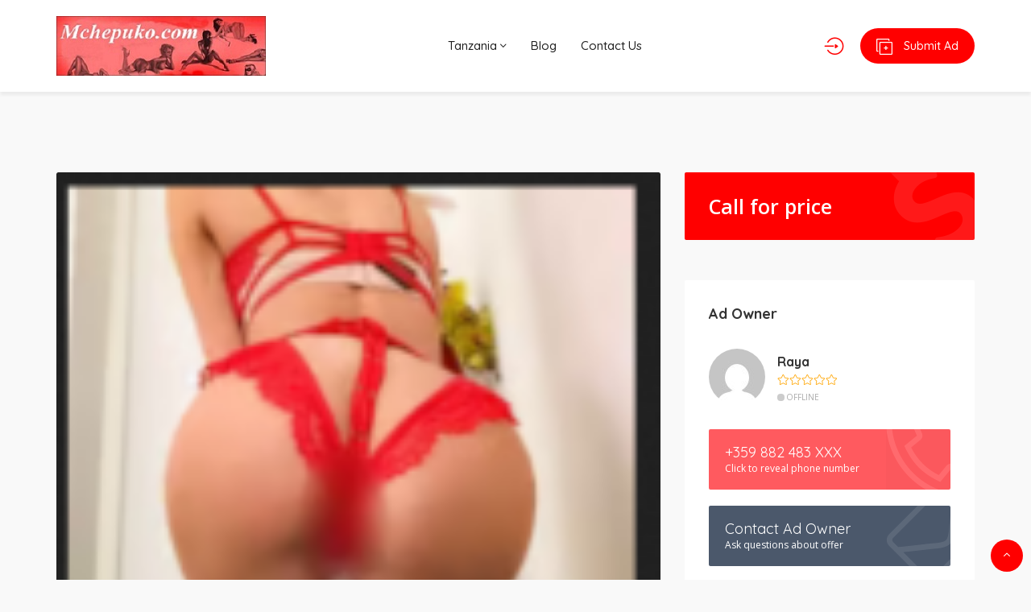

--- FILE ---
content_type: text/html; charset=UTF-8
request_url: https://www.mchepuko.com/advert/melisa/
body_size: 15378
content:
<!DOCTYPE html>
<html lang="en-US">
<head>
    <meta charset="UTF-8">
    <meta name="viewport" content="width=device-width, initial-scale=1, maximum-scale=1">
    <title>Melisa &#x2d; Mchepuko Escorts</title>

<!-- The SEO Framework by Sybre Waaijer -->
<meta name="robots" content="max-snippet:-1,max-image-preview:large,max-video-preview:-1" />
<link rel="canonical" href="https://www.mchepuko.com/advert/melisa/" />
<meta property="og:type" content="article" />
<meta property="og:locale" content="en_US" />
<meta property="og:site_name" content="Mchepuko Escorts" />
<meta property="og:title" content="Melisa" />
<meta property="og:url" content="https://www.mchepuko.com/advert/melisa/" />
<meta property="og:image" content="https://www.mchepuko.com/wp-content/uploads/2023/04/aa3.png" />
<meta property="og:image:width" content="426" />
<meta property="og:image:height" content="430" />
<meta property="article:published_time" content="2023-04-28T15:51:32+00:00" />
<meta property="article:modified_time" content="2023-04-28T15:51:32+00:00" />
<meta name="twitter:card" content="summary_large_image" />
<meta name="twitter:title" content="Melisa" />
<meta name="twitter:image" content="https://www.mchepuko.com/wp-content/uploads/2023/04/aa3.png" />
<script type="application/ld+json">{"@context":"https://schema.org","@graph":[{"@type":"WebSite","@id":"https://www.mchepuko.com/#/schema/WebSite","url":"https://www.mchepuko.com/","name":"Mchepuko Escorts","description":"Meet the classic escorts in Tanzania and other places around the world. Mchepuko extends to Europe and USA. Date and fuck girls, pornstars, milfs and more.","inLanguage":"en-US","potentialAction":{"@type":"SearchAction","target":{"@type":"EntryPoint","urlTemplate":"https://www.mchepuko.com/search/{search_term_string}/"},"query-input":"required name=search_term_string"},"publisher":{"@type":"Organization","@id":"https://www.mchepuko.com/#/schema/Organization","name":"Mchepuko Escorts","url":"https://www.mchepuko.com/","logo":{"@type":"ImageObject","url":"https://www.mchepuko.com/wp-content/uploads/2025/03/cropped-favicon.jpg","contentUrl":"https://www.mchepuko.com/wp-content/uploads/2025/03/cropped-favicon.jpg","width":512,"height":512,"contentSize":"17276"}}},{"@type":"WebPage","@id":"https://www.mchepuko.com/advert/melisa/","url":"https://www.mchepuko.com/advert/melisa/","name":"Melisa &#x2d; Mchepuko Escorts","inLanguage":"en-US","isPartOf":{"@id":"https://www.mchepuko.com/#/schema/WebSite"},"breadcrumb":{"@type":"BreadcrumbList","@id":"https://www.mchepuko.com/#/schema/BreadcrumbList","itemListElement":[{"@type":"ListItem","position":1,"item":"https://www.mchepuko.com/","name":"Mchepuko Escorts"},{"@type":"ListItem","position":2,"item":"https://www.mchepuko.com/advert/","name":"Archives: Ads"},{"@type":"ListItem","position":3,"name":"Melisa"}]},"potentialAction":{"@type":"ReadAction","target":"https://www.mchepuko.com/advert/melisa/"},"datePublished":"2023-04-28T15:51:32+00:00","dateModified":"2023-04-28T15:51:32+00:00","author":{"@type":"Person","@id":"https://www.mchepuko.com/#/schema/Person/0e0c0793755c5d56b834bad0c6728cce","name":"Raya"}}]}</script>
<!-- / The SEO Framework by Sybre Waaijer | 7.92ms meta | 1.22ms boot -->

<link rel='dns-prefetch' href='//stats.wp.com' />
<link rel='dns-prefetch' href='//fonts.googleapis.com' />
<link rel="alternate" type="application/rss+xml" title="Mchepuko Escorts &raquo; Feed" href="https://www.mchepuko.com/feed/" />
<link rel="alternate" type="application/rss+xml" title="Mchepuko Escorts &raquo; Comments Feed" href="https://www.mchepuko.com/comments/feed/" />
<link rel="alternate" type="application/rss+xml" title="Mchepuko Escorts &raquo; Melisa Comments Feed" href="https://www.mchepuko.com/advert/melisa/feed/" />
<link rel="alternate" title="oEmbed (JSON)" type="application/json+oembed" href="https://www.mchepuko.com/wp-json/oembed/1.0/embed?url=https%3A%2F%2Fwww.mchepuko.com%2Fadvert%2Fmelisa%2F" />
<link rel="alternate" title="oEmbed (XML)" type="text/xml+oembed" href="https://www.mchepuko.com/wp-json/oembed/1.0/embed?url=https%3A%2F%2Fwww.mchepuko.com%2Fadvert%2Fmelisa%2F&#038;format=xml" />
<style id='wp-img-auto-sizes-contain-inline-css' type='text/css'>
img:is([sizes=auto i],[sizes^="auto," i]){contain-intrinsic-size:3000px 1500px}
/*# sourceURL=wp-img-auto-sizes-contain-inline-css */
</style>
<style id='wp-emoji-styles-inline-css' type='text/css'>

	img.wp-smiley, img.emoji {
		display: inline !important;
		border: none !important;
		box-shadow: none !important;
		height: 1em !important;
		width: 1em !important;
		margin: 0 0.07em !important;
		vertical-align: -0.1em !important;
		background: none !important;
		padding: 0 !important;
	}
/*# sourceURL=wp-emoji-styles-inline-css */
</style>
<link rel='stylesheet' id='wp-block-library-css' href='https://www.mchepuko.com/wp-includes/css/dist/block-library/style.min.css?ver=6.9' type='text/css' media='all' />
<style id='global-styles-inline-css' type='text/css'>
:root{--wp--preset--aspect-ratio--square: 1;--wp--preset--aspect-ratio--4-3: 4/3;--wp--preset--aspect-ratio--3-4: 3/4;--wp--preset--aspect-ratio--3-2: 3/2;--wp--preset--aspect-ratio--2-3: 2/3;--wp--preset--aspect-ratio--16-9: 16/9;--wp--preset--aspect-ratio--9-16: 9/16;--wp--preset--color--black: #000000;--wp--preset--color--cyan-bluish-gray: #abb8c3;--wp--preset--color--white: #ffffff;--wp--preset--color--pale-pink: #f78da7;--wp--preset--color--vivid-red: #cf2e2e;--wp--preset--color--luminous-vivid-orange: #ff6900;--wp--preset--color--luminous-vivid-amber: #fcb900;--wp--preset--color--light-green-cyan: #7bdcb5;--wp--preset--color--vivid-green-cyan: #00d084;--wp--preset--color--pale-cyan-blue: #8ed1fc;--wp--preset--color--vivid-cyan-blue: #0693e3;--wp--preset--color--vivid-purple: #9b51e0;--wp--preset--gradient--vivid-cyan-blue-to-vivid-purple: linear-gradient(135deg,rgb(6,147,227) 0%,rgb(155,81,224) 100%);--wp--preset--gradient--light-green-cyan-to-vivid-green-cyan: linear-gradient(135deg,rgb(122,220,180) 0%,rgb(0,208,130) 100%);--wp--preset--gradient--luminous-vivid-amber-to-luminous-vivid-orange: linear-gradient(135deg,rgb(252,185,0) 0%,rgb(255,105,0) 100%);--wp--preset--gradient--luminous-vivid-orange-to-vivid-red: linear-gradient(135deg,rgb(255,105,0) 0%,rgb(207,46,46) 100%);--wp--preset--gradient--very-light-gray-to-cyan-bluish-gray: linear-gradient(135deg,rgb(238,238,238) 0%,rgb(169,184,195) 100%);--wp--preset--gradient--cool-to-warm-spectrum: linear-gradient(135deg,rgb(74,234,220) 0%,rgb(151,120,209) 20%,rgb(207,42,186) 40%,rgb(238,44,130) 60%,rgb(251,105,98) 80%,rgb(254,248,76) 100%);--wp--preset--gradient--blush-light-purple: linear-gradient(135deg,rgb(255,206,236) 0%,rgb(152,150,240) 100%);--wp--preset--gradient--blush-bordeaux: linear-gradient(135deg,rgb(254,205,165) 0%,rgb(254,45,45) 50%,rgb(107,0,62) 100%);--wp--preset--gradient--luminous-dusk: linear-gradient(135deg,rgb(255,203,112) 0%,rgb(199,81,192) 50%,rgb(65,88,208) 100%);--wp--preset--gradient--pale-ocean: linear-gradient(135deg,rgb(255,245,203) 0%,rgb(182,227,212) 50%,rgb(51,167,181) 100%);--wp--preset--gradient--electric-grass: linear-gradient(135deg,rgb(202,248,128) 0%,rgb(113,206,126) 100%);--wp--preset--gradient--midnight: linear-gradient(135deg,rgb(2,3,129) 0%,rgb(40,116,252) 100%);--wp--preset--font-size--small: 13px;--wp--preset--font-size--medium: 20px;--wp--preset--font-size--large: 36px;--wp--preset--font-size--x-large: 42px;--wp--preset--spacing--20: 0.44rem;--wp--preset--spacing--30: 0.67rem;--wp--preset--spacing--40: 1rem;--wp--preset--spacing--50: 1.5rem;--wp--preset--spacing--60: 2.25rem;--wp--preset--spacing--70: 3.38rem;--wp--preset--spacing--80: 5.06rem;--wp--preset--shadow--natural: 6px 6px 9px rgba(0, 0, 0, 0.2);--wp--preset--shadow--deep: 12px 12px 50px rgba(0, 0, 0, 0.4);--wp--preset--shadow--sharp: 6px 6px 0px rgba(0, 0, 0, 0.2);--wp--preset--shadow--outlined: 6px 6px 0px -3px rgb(255, 255, 255), 6px 6px rgb(0, 0, 0);--wp--preset--shadow--crisp: 6px 6px 0px rgb(0, 0, 0);}:where(.is-layout-flex){gap: 0.5em;}:where(.is-layout-grid){gap: 0.5em;}body .is-layout-flex{display: flex;}.is-layout-flex{flex-wrap: wrap;align-items: center;}.is-layout-flex > :is(*, div){margin: 0;}body .is-layout-grid{display: grid;}.is-layout-grid > :is(*, div){margin: 0;}:where(.wp-block-columns.is-layout-flex){gap: 2em;}:where(.wp-block-columns.is-layout-grid){gap: 2em;}:where(.wp-block-post-template.is-layout-flex){gap: 1.25em;}:where(.wp-block-post-template.is-layout-grid){gap: 1.25em;}.has-black-color{color: var(--wp--preset--color--black) !important;}.has-cyan-bluish-gray-color{color: var(--wp--preset--color--cyan-bluish-gray) !important;}.has-white-color{color: var(--wp--preset--color--white) !important;}.has-pale-pink-color{color: var(--wp--preset--color--pale-pink) !important;}.has-vivid-red-color{color: var(--wp--preset--color--vivid-red) !important;}.has-luminous-vivid-orange-color{color: var(--wp--preset--color--luminous-vivid-orange) !important;}.has-luminous-vivid-amber-color{color: var(--wp--preset--color--luminous-vivid-amber) !important;}.has-light-green-cyan-color{color: var(--wp--preset--color--light-green-cyan) !important;}.has-vivid-green-cyan-color{color: var(--wp--preset--color--vivid-green-cyan) !important;}.has-pale-cyan-blue-color{color: var(--wp--preset--color--pale-cyan-blue) !important;}.has-vivid-cyan-blue-color{color: var(--wp--preset--color--vivid-cyan-blue) !important;}.has-vivid-purple-color{color: var(--wp--preset--color--vivid-purple) !important;}.has-black-background-color{background-color: var(--wp--preset--color--black) !important;}.has-cyan-bluish-gray-background-color{background-color: var(--wp--preset--color--cyan-bluish-gray) !important;}.has-white-background-color{background-color: var(--wp--preset--color--white) !important;}.has-pale-pink-background-color{background-color: var(--wp--preset--color--pale-pink) !important;}.has-vivid-red-background-color{background-color: var(--wp--preset--color--vivid-red) !important;}.has-luminous-vivid-orange-background-color{background-color: var(--wp--preset--color--luminous-vivid-orange) !important;}.has-luminous-vivid-amber-background-color{background-color: var(--wp--preset--color--luminous-vivid-amber) !important;}.has-light-green-cyan-background-color{background-color: var(--wp--preset--color--light-green-cyan) !important;}.has-vivid-green-cyan-background-color{background-color: var(--wp--preset--color--vivid-green-cyan) !important;}.has-pale-cyan-blue-background-color{background-color: var(--wp--preset--color--pale-cyan-blue) !important;}.has-vivid-cyan-blue-background-color{background-color: var(--wp--preset--color--vivid-cyan-blue) !important;}.has-vivid-purple-background-color{background-color: var(--wp--preset--color--vivid-purple) !important;}.has-black-border-color{border-color: var(--wp--preset--color--black) !important;}.has-cyan-bluish-gray-border-color{border-color: var(--wp--preset--color--cyan-bluish-gray) !important;}.has-white-border-color{border-color: var(--wp--preset--color--white) !important;}.has-pale-pink-border-color{border-color: var(--wp--preset--color--pale-pink) !important;}.has-vivid-red-border-color{border-color: var(--wp--preset--color--vivid-red) !important;}.has-luminous-vivid-orange-border-color{border-color: var(--wp--preset--color--luminous-vivid-orange) !important;}.has-luminous-vivid-amber-border-color{border-color: var(--wp--preset--color--luminous-vivid-amber) !important;}.has-light-green-cyan-border-color{border-color: var(--wp--preset--color--light-green-cyan) !important;}.has-vivid-green-cyan-border-color{border-color: var(--wp--preset--color--vivid-green-cyan) !important;}.has-pale-cyan-blue-border-color{border-color: var(--wp--preset--color--pale-cyan-blue) !important;}.has-vivid-cyan-blue-border-color{border-color: var(--wp--preset--color--vivid-cyan-blue) !important;}.has-vivid-purple-border-color{border-color: var(--wp--preset--color--vivid-purple) !important;}.has-vivid-cyan-blue-to-vivid-purple-gradient-background{background: var(--wp--preset--gradient--vivid-cyan-blue-to-vivid-purple) !important;}.has-light-green-cyan-to-vivid-green-cyan-gradient-background{background: var(--wp--preset--gradient--light-green-cyan-to-vivid-green-cyan) !important;}.has-luminous-vivid-amber-to-luminous-vivid-orange-gradient-background{background: var(--wp--preset--gradient--luminous-vivid-amber-to-luminous-vivid-orange) !important;}.has-luminous-vivid-orange-to-vivid-red-gradient-background{background: var(--wp--preset--gradient--luminous-vivid-orange-to-vivid-red) !important;}.has-very-light-gray-to-cyan-bluish-gray-gradient-background{background: var(--wp--preset--gradient--very-light-gray-to-cyan-bluish-gray) !important;}.has-cool-to-warm-spectrum-gradient-background{background: var(--wp--preset--gradient--cool-to-warm-spectrum) !important;}.has-blush-light-purple-gradient-background{background: var(--wp--preset--gradient--blush-light-purple) !important;}.has-blush-bordeaux-gradient-background{background: var(--wp--preset--gradient--blush-bordeaux) !important;}.has-luminous-dusk-gradient-background{background: var(--wp--preset--gradient--luminous-dusk) !important;}.has-pale-ocean-gradient-background{background: var(--wp--preset--gradient--pale-ocean) !important;}.has-electric-grass-gradient-background{background: var(--wp--preset--gradient--electric-grass) !important;}.has-midnight-gradient-background{background: var(--wp--preset--gradient--midnight) !important;}.has-small-font-size{font-size: var(--wp--preset--font-size--small) !important;}.has-medium-font-size{font-size: var(--wp--preset--font-size--medium) !important;}.has-large-font-size{font-size: var(--wp--preset--font-size--large) !important;}.has-x-large-font-size{font-size: var(--wp--preset--font-size--x-large) !important;}
/*# sourceURL=global-styles-inline-css */
</style>

<style id='classic-theme-styles-inline-css' type='text/css'>
/*! This file is auto-generated */
.wp-block-button__link{color:#fff;background-color:#32373c;border-radius:9999px;box-shadow:none;text-decoration:none;padding:calc(.667em + 2px) calc(1.333em + 2px);font-size:1.125em}.wp-block-file__button{background:#32373c;color:#fff;text-decoration:none}
/*# sourceURL=/wp-includes/css/classic-themes.min.css */
</style>
<link rel='stylesheet' id='trp-floater-language-switcher-style-css' href='https://www.mchepuko.com/wp-content/plugins/translatepress-multilingual/assets/css/trp-floater-language-switcher.css?ver=2.9.5' type='text/css' media='all' />
<link rel='stylesheet' id='trp-language-switcher-style-css' href='https://www.mchepuko.com/wp-content/plugins/translatepress-multilingual/assets/css/trp-language-switcher.css?ver=2.9.5' type='text/css' media='all' />
<link rel='stylesheet' id='bootstrap-css' href='https://www.mchepuko.com/wp-content/themes/adifier3.8.8/adifier3.88og/css/bootstrap.min.css?ver=6.9' type='text/css' media='all' />
<link rel='stylesheet' id='adifier-icons-css' href='https://www.mchepuko.com/wp-content/themes/adifier3.8.8/adifier3.88og/css/adifier-icons.css?ver=6.9' type='text/css' media='all' />
<link rel='stylesheet' id='adifier-fontawesome-css' href='https://www.mchepuko.com/wp-content/plugins/elementor/assets/lib/font-awesome/css/font-awesome.min.css?ver=6.9' type='text/css' media='all' />
<link rel='stylesheet' id='adifier-fonts-css' href='//fonts.googleapis.com/css?family=Open+Sans%3A400%2C600%2C700%7CQuicksand%3A700%2C400%2C500%7CRoboto%3A500%26subset%3Dall&#038;ver=1.0.0' type='text/css' media='all' />
<link rel='stylesheet' id='owl-carousel-css' href='https://www.mchepuko.com/wp-content/themes/adifier3.8.8/adifier3.88og/css/owl.carousel.min.css?ver=6.9' type='text/css' media='all' />
<link rel='stylesheet' id='magnific-popup-css' href='https://www.mchepuko.com/wp-content/themes/adifier3.8.8/adifier3.88og/css/magnific-popup.css?ver=6.9' type='text/css' media='all' />
<link rel='stylesheet' id='adifier-style-css' href='https://www.mchepuko.com/wp-content/themes/adifier3.8.8/adifier3.88og/style.css?ver=6.9' type='text/css' media='all' />
<style id='adifier-style-inline-css' type='text/css'>
body,.mapboxgl-popup-content .price{font-family: 'Open Sans', Arial, Helvetica, sans-serif;font-size: 14px;line-height: 24px;font-weight: 400;color: #484848;}.mapboxgl-popup-content .price{font-weight: 600;}input[type="submit"],a, a:active, a:focus{color: #dd3333}/* FONT 500 */.navigation li a,.special-nav a,.single-advert-title .breadcrumbs{font-family: 'Quicksand', sans-serif;}/* FONT 400 */.author-address em,.contact-seller em,.reveal-phone em,.header-search select,.header-search input{font-family: 'Quicksand', sans-serif;}.pagination > span,.pagination a,body .kc_tabs_nav > li > a{font-family: 'Quicksand', sans-serif;font-weight: 700;color: #333;}.header-alike,.af-title p,.element-qs input,body .elementor-widget-tabs .elementor-tab-title,body .elementor-widget-tabs .elementor-tab-title a,body .elementor-widget-accordion .elementor-accordion .elementor-accordion-title{font-family: 'Quicksand', sans-serif;}h1, h2, h3, h4, h5, h6{font-family: 'Quicksand', sans-serif;line-height: 1.3;}h1, h2, h3, h4, h5, h6,h1 a, h2 a, h3 a, h4 a, h5 a, h6 a,h1 a:focus, h2 a:focus, h3 a:focus, h4 a:focus, h5 a:focus, h6 a:focus{color: #333;}h1{font-size: 40px;}h2{font-size: 35px;}h3{font-size: 30px;}h4{font-size: 25px;}h5{font-size: 18px;}h6{font-size: 16px;}a:hover,.article-title a:hover,h1 a:focus:hover, h2 a:focus:hover, h3 a:focus:hover, h4 a:focus:hover, h5 a:focus:hover, h6 a:focus:hover,.styled-radio.active label:before,.styled-radio input:checked + label:before,.styled-checkbox.active label:before,.styled-checkbox input:checked + label:before,.owl-video-play-icon:hover:before,.adverts-slider .owl-nav > div,.account-btn,.account-btn:focus,.account-btn:active,.navigation a:hover,.navigation li.current-menu-ancestor > a,.navigation li.current_page_ancestor > a,.navigation li.current_page_ancestor > a:visited,.navigation li.current_page_item > a,.navigation li.current_page_item > a:visited,.navigation li.current-menu-item > a,.navigation li.current-menu-item > a:visited,.bid-login,.bid-login:active,.bid-login:focus,.bid-login:hover,.error404 .white-block-content i,.or-divider h6,.cf-loader,.layout-view a.active,.no-advert-found i,.advert-hightlight .white-block-content h5 a,.single-advert-actions li a:hover,.widget_adifier_advert_locations i,body .kc_accordion_header.ui-state-active > a,.author-no-listing i,.adverts-filter ul li.active a,.image-input-wrap a:hover i,.mess-loading,.con-loading,.open-reponse-form,.promotion-description-toggle,.promotion-description-toggle:focus,#purchase .loader,.purchase-loader i,.video-input-wrap a:hover,.another-video:hover,.user-rating,.rate-user,.reset-search:focus:hover,.element-categories-tree li a:hover,.element-categories-tree .view-more a:hover,.advert-item .aficon-heart,.random-author-ads .aficon-heart,.advert-card .compare-add.active,.compare-add.active,.compare-add.active:hover,.compare-add.active:active,.toggle-conversations,.toggle-conversations:hover,.toggle-conversations:active,.element-categories-table > a:hover h6,.advert-hightlight .white-block-content .price, .advert-hightlight .white-block-content h5 a,.user-details-list a, .user-details-list a:active, .user-details-list a:focus,.element-categories-v-list a:hover h5,body .elementor-widget-accordion .elementor-active .elementor-accordion-icon, body .elementor-widget-accordion .elementor-active .elementor-accordion-title,body .elementor-accordion .elementor-tab-title.elementor-active a{color: #ff0000;}@media (max-width: 1024px){.small-sidebar-open, .special-nav a, .special-nav a:focus, .special-nav a:active{color: #ff0000;}}blockquote,.owl-carousel .owl-video-play-icon:hover,.owl-video-play-icon:hover:before,.filter-slider.ui-slider .ui-state-default, .filter-slider.ui-slider .ui-widget-content .ui-state-default,.filter-slider.ui-slider .ui-state-focus, .filter-slider.ui-slider .ui-state-hover, .filter-slider.ui-slider .ui-widget-content .ui-state-focus,.filter-slider.ui-slider .ui-widget-content .ui-state-hover,.promotion:not(.disabled):not(.inactive) .promo-price-item:hover,.layout-view a:hover,.adverts-filter ul li.active a,input:focus, textarea:focus, select:focus,.select2-container--open.select2-container--default .select2-selection--single{border-color: #ff0000;}.rtl .conversation-wrap.current,.rtl .conversation-wrap:hover{border-right-color: #ff0000;}.author-sidebar li.active{border-left-color: #ff0000;}.scroll-element .scroll-element_track,.scroll-element .scroll-bar,.scroll-element:hover .scroll-bar.scroll-element.scroll-draggable .scroll-bar,.pagination > span:not(.dots),.pagination a.current,.af-interactive-slider a{background-color: #ff0000;}.af-button,input[type="submit"],.af-button:focus,.af-button:active,.filter-slider.ui-slider .ui-slider-range,.comment-avatar .icon-user,.author-address,.single-price,.kc-search .af-button,.kc-search .af-button:hover,.kc-search .af-button:focus,.kc-search .af-button:active,body .kc_tabs_nav > .ui-tabs-active > a,body .kc_tabs_nav > .ui-tabs-active > a:hover,body .kc_tabs_nav > .ui-tabs-active > a,body .kc_tabs_nav > li > a:hover,.message-actions a:not(.disabled):hover,.profile-advert .action a:nth-child(1):hover i,.profile-advert .action a:nth-child(4) i,body .elementor-widget-tabs .elementor-tab-title:hover,body .elementor-widget-tabs .elementor-tab-title.elementor-active{background: #ff0000;}@media (min-width: 1025px){.submit-btn,.submit-btn:focus,.submit-btn:active{background: #ff0000;color: #ffffff;}.submit-btn:hover{background: #e02900;color: #fff;}}@media (max-width: 1024px){.submit-btn,.submit-btn:focus,.submit-btn:active{color: #ff0000;}}.af-button,input[type="submit"],.af-button:focus,.af-button:active,.pagination > span:not(.dots),.pagination a.current,.comment-avatar .icon-user,.single-price,.single-price .price,.single-price .price span:not(.price-symbol):not(.text-price),.kc-search .af-button,.kc-search .af-button:hover,.kc-search .af-button:focus,.kc-search .af-button:active,body .kc_tabs_nav > .ui-tabs-active > a,body .kc_tabs_nav > .ui-tabs-active > a:hover,body .kc_tabs_nav > .ui-tabs-active > a,body .kc_tabs_nav > li > a:hover,.message-actions a:not(.disabled):hover,.af-interactive-slider a:hover,.status.live,body .elementor-widget-tabs .elementor-tab-title:hover,body .elementor-widget-tabs .elementor-tab-title.elementor-active{color: #ffffff;}.af-button:hover,.af-button.af-secondary:hover,input[type="submit"]:hover,.pagination a:hover,.author-address i,.kc-search .af-button:hover,.bidding-history:hover,.af-interactive-slider a:hover{background: #e02900;}.element-categories-list svg,.element-categories-v-list a:hover svg,.element-categories-transparent-wrap svg,.element-categories-table svg,.widget_adifier_advert_categories a:hover svg,.header-cats a:hover svg{fill: #e02900;}.af-button:hover,.af-button.af-secondary:hover,input[type="submit"]:hover,.pagination a:hover,.author-address i,.kc-search .af-button:hover,.bidding-history:hover,.af-interactive-slider a:hover{color: #fff;}.modal-header a:hover,.profile-advert-cats a:hover{color: #e02900;}.header-search > a,.header-search > a:hover,.header-search > a:focus,.af-button.af-cta{background: #ff5a5f;color: #fff;}.header-search > a:hover,.af-button.af-cta:hover{background: #d54b4f;color: #fff;}.page-title{background-color: #2a2f36;background-image: url();}.page-title,.page-title h1,.page-title a,.breadcrumbs{color: #fff;}.bottom-advert-meta .price{color: #d54b4f;}.bottom-sidebar-wrap{background: #374252;}.bottom-sidebar-wrap,.bottom-sidebar-wrap a,.bottom-sidebar-wrap a:hover,.bottom-sidebar-wrap a:focus{color: #959ba7;}.bottom-sidebar-wrap .widget .white-block-title h5,.bottom-sidebar-wrap a:hover{color: #fff;}.price-table-price{background: #374252;color: #fff;}.price-table-title h5{background: #2e3744;color: #fff;}.price-table-element .af-button:focus,.price-table-element .af-button:active,.price-table-element .af-button{background: #374252;color: #fff;}.price-table-element .af-button:hover{background: #2e3744;color: #fff;}.active-price-table .price-table-price{background: #00a591;color: #fff;}.active-price-table .price-table-title h5{background: #008c77;color: #fff;}.active-price-table.price-table-element .af-button:focus,.active-price-table.price-table-element .af-button:active,.active-price-table.price-table-element .af-button{background: #00a591;color: #fff;}.active-price-table.price-table-element .af-button:hover{background: #008c77;color: #fff;}.copyrights{background: #2d323e;}.copyrights div,.copyrights a,.copyrights a:hover,.copyrights a:focus{color: #aaa;}.copyrights a:hover{color: #fff;}.subscription-footer{background: #fff}.subscription-footer,.subscription-footer h4{color: #2d323e}.subscription-footer .submit-ajax-form,.subscription-footer .submit-ajax-form:hover,.subscription-footer .submit-ajax-form:active,.subscription-footer .submit-ajax-form:visited{background: #2d323e;color: #fff;}.subscription-footer input{border-color: #2d323e;}/* CTAs */.reveal-phone,.reveal-phone:focus,.reveal-phone:hover{color: #fff;background: #ff5a5f;}.reveal-phone i{background: #d54b4f;}.contact-seller,.contact-seller:focus,.contact-seller:hover,.bidding-history,.bidding-history:focus,.phone-code-send-again,.phone-code-send-again:focus{color: #fff;background: #4b586b;}@media (min-width: 415px){.header-3 .account-btn,.header-3 .account-btn:focus,.header-3 .account-btn:active,.header-3 .submit-btn,.header-3 .submit-btn:focus,.header-3 .submit-btn:active,.header-3 .small-sidebar-open,.header-3 .small-sidebar-open:focus,.header-3 .small-sidebar-open:active{color: #fff;}}.header-2.sticky-header.header-3:not(.sticky-nav){background: rgba(55,66,82,0.4);}.header-2.sticky-header{background: #374252;}@media (min-width: 1025px){.header-2 .navigation > li > a{color: #fff;}.header-2 .navigation > li.current-menu-ancestor > a,.header-2 .navigation > li.current_page_ancestor > a,.header-2 .navigation > li.current_page_ancestor > a:visited,.header-2 .navigation > li.current_page_item > a,.header-2 .navigation > li.current_page_item > a:visited,.header-2 .navigation > li.current-menu-item > a,.header-2 .navigation > li.current-menu-item > a:visited,.header-2 .navigation > li > a:hover{color: #fff;}.header-2.sticky-header .account-btn,.header-2.sticky-header .account-btn:focus,.header-2.sticky-header .account-btn:active{color: #fff;}.header-2.sticky-header:not(.header-3) .submit-btn,.header-2.sticky-header:not(.header-3) .submit-btn:focus,.header-2.sticky-header:not(.header-3) .submit-btn:active{color: #fff;border: 2px solid #fff;}.header-2.sticky-header:not(.header-3) .submit-btn:hover{color: #fff;}}.header-5 .navigation-wrap,body > header.header-5 .special-nav,.header-5{background: #374252;}.header-5 .navigation > li > a{color: #fff;}@media (max-width: 1024px){.header-5 .navigation > li  a{color: #fff;}}.header-5 .navigation > li.current-menu-ancestor > a,.header-5 .navigation > li.current_page_ancestor > a,.header-5 .navigation > li.current_page_ancestor > a:visited,.header-5 .navigation > li.current_page_item > a,.header-5 .navigation > li.current_page_item > a:visited,.header-5 .navigation > li.current-menu-item > a,.header-5 .navigation > li.current-menu-item > a:visited,.header-5 .navigation > li > a:hover{color: #fff;}.header-5.sticky-header .special-nav .show-on-414 a,.header-5.sticky-header .special-nav .show-on-414 a:focus,.header-5.sticky-header .special-nav .show-on-414 a:active,.header-5.sticky-header .account-btn,.header-5.sticky-header .account-btn:focus,.header-5.sticky-header .account-btn:active,.header-5.sticky-header .small-sidebar-open,.header-5.sticky-header .small-sidebar-open:focus,.header-5.sticky-header .small-sidebar-open:hover,.header-5.sticky-header .submit-btn,.header-5.sticky-header .submit-btn:focus,.header-5.sticky-header .submit-btn:active{color: #fff;background: transparent;}@media (min-width: 1025px){.header-5.sticky-header:not(.header-3) .submit-btn,.header-5.sticky-header:not(.header-3) .submit-btn:focus,.header-5.sticky-header:not(.header-3) .submit-btn:active{color: #fff;border: 2px solid #fff;}}
/*# sourceURL=adifier-style-inline-css */
</style>
<link rel='stylesheet' id='kc-general-css' href='https://www.mchepuko.com/wp-content/plugins/kingcomposer/assets/frontend/css/kingcomposer.min.css?ver=2.9.6' type='text/css' media='all' />
<link rel='stylesheet' id='kc-animate-css' href='https://www.mchepuko.com/wp-content/plugins/kingcomposer/assets/css/animate.css?ver=2.9.6' type='text/css' media='all' />
<link rel='stylesheet' id='kc-icon-1-css' href='https://www.mchepuko.com/wp-content/plugins/kingcomposer/assets/css/icons.css?ver=2.9.6' type='text/css' media='all' />
<script type="text/javascript" src="https://www.mchepuko.com/wp-includes/js/jquery/jquery.min.js?ver=3.7.1" id="jquery-core-js"></script>
<script type="text/javascript" src="https://www.mchepuko.com/wp-includes/js/jquery/jquery-migrate.min.js?ver=3.4.1" id="jquery-migrate-js"></script>
<link rel="https://api.w.org/" href="https://www.mchepuko.com/wp-json/" /><link rel="alternate" title="JSON" type="application/json" href="https://www.mchepuko.com/wp-json/wp/v2/advert/19756" /><link rel="EditURI" type="application/rsd+xml" title="RSD" href="https://www.mchepuko.com/xmlrpc.php?rsd" />
<meta name="generator" content="Redux 4.5.6" /><script type="text/javascript">var kc_script_data={ajax_url:"https://www.mchepuko.com/wp-admin/admin-ajax.php"}</script><link rel="alternate" hreflang="en-US" href="https://www.mchepuko.com/advert/melisa/"/>
<link rel="alternate" hreflang="en" href="https://www.mchepuko.com/advert/melisa/"/>
	<style>img#wpstats{display:none}</style>
		<meta name="generator" content="Elementor 3.27.6; features: e_font_icon_svg, additional_custom_breakpoints, e_element_cache; settings: css_print_method-external, google_font-enabled, font_display-swap">
			<style>
				.e-con.e-parent:nth-of-type(n+4):not(.e-lazyloaded):not(.e-no-lazyload),
				.e-con.e-parent:nth-of-type(n+4):not(.e-lazyloaded):not(.e-no-lazyload) * {
					background-image: none !important;
				}
				@media screen and (max-height: 1024px) {
					.e-con.e-parent:nth-of-type(n+3):not(.e-lazyloaded):not(.e-no-lazyload),
					.e-con.e-parent:nth-of-type(n+3):not(.e-lazyloaded):not(.e-no-lazyload) * {
						background-image: none !important;
					}
				}
				@media screen and (max-height: 640px) {
					.e-con.e-parent:nth-of-type(n+2):not(.e-lazyloaded):not(.e-no-lazyload),
					.e-con.e-parent:nth-of-type(n+2):not(.e-lazyloaded):not(.e-no-lazyload) * {
						background-image: none !important;
					}
				}
			</style>
			<link rel="icon" href="https://www.mchepuko.com/wp-content/uploads/2025/03/cropped-favicon-70x70.jpg" sizes="32x32" />
<link rel="icon" href="https://www.mchepuko.com/wp-content/uploads/2025/03/cropped-favicon-300x300.jpg" sizes="192x192" />
<link rel="apple-touch-icon" href="https://www.mchepuko.com/wp-content/uploads/2025/03/cropped-favicon-300x300.jpg" />
<meta name="msapplication-TileImage" content="https://www.mchepuko.com/wp-content/uploads/2025/03/cropped-favicon-300x300.jpg" />
		<style type="text/css" id="wp-custom-css">
			#trp-floater-ls{display:none} 
		</style>
		</head>
<body class="wp-singular advert-template-default single single-advert postid-19756 wp-theme-adifier388adifier388og kc-css-system translatepress-en_US elementor-default elementor-kit-21615">
    
    <!--begin adstera social bar-->
<script type='text/javascript' src='//pl25249065.effectiveratecpm.com/1c/82/8a/1c828a33dcff8715336e1eb99a482ce8.js'></script>
<!--end adsterra social bar-->
<!--begin adsterra-->
<script type='text/javascript' src='//pl25189716.effectiveratecpm.com/cd/64/9e/cd649e6d0554b1b51c64147f32b54f31.js'></script>
<!--end adsterra-->


	
	<header class="header-1 sticky-header">
	<div class="container">
		<div class="flex-wrap">
			<div class="show-on-414">
				<a href="javascript:void(0);" class="small-sidebar-open navigation-trigger" data-target=".navigation-wrap">
	<i class="aficon-align-justify"></i>
	<span class="small-icon">Menu</span>
</a>			</div>
					<a href="https://www.mchepuko.com/" class="logo">
							<img src="https://www.mchepuko.com/wp-content/uploads/2025/03/mchepuko-dp.jpg" alt="logo" width="260" height="74"/>
							</a>
		<div class="dark-logo-wrap">
</div>			<div class="show-on-414">
				<a href="#" data-toggle="modal" data-target="#login" class="submit-btn-wrap submit-btn submit-redirect">
	<i class="aficon-add-ad"></i>
			<span>Submit Ad</span>			
			<span class="small-icon">Submit Ad</span>
</a>			</div>

			<div class="navigation-wrap">
	<ul class="navigation list-inline list-unstyled">
		<li id="menu-item-21624" class="menu-item menu-item-type-custom menu-item-object-custom menu-item-has-children menu-item-21624 dropdown "><a title="Tanzania" href="https://www.mchepuko.com/escorts-in/tanzania/" data-toggle="dropdown" class="dropdown-toggle" data-hover="dropdown" aria-haspopup="true">Tanzania <i class="aficon-angle-down"></i></a>
<ul role="menu" class=" dropdown-menu">
	<li id="menu-item-21625" class="menu-item menu-item-type-custom menu-item-object-custom menu-item-21625"><a title="Dar es salaam" href="https://www.mchepuko.com/escorts-in/dar-es-salaam/">Dar es salaam</a></li>
	<li id="menu-item-21629" class="menu-item menu-item-type-custom menu-item-object-custom menu-item-21629"><a title="Arusha" href="https://www.mchepuko.com/escorts-in/Arusha/">Arusha</a></li>
	<li id="menu-item-21626" class="menu-item menu-item-type-custom menu-item-object-custom menu-item-21626"><a title="Morogoro" href="https://www.mchepuko.com/escorts-in/morogoro/">Morogoro</a></li>
	<li id="menu-item-21633" class="menu-item menu-item-type-custom menu-item-object-custom menu-item-21633"><a title="Dodoma" href="https://www.mchepuko.com/escorts-in/dodoma/">Dodoma</a></li>
	<li id="menu-item-21627" class="menu-item menu-item-type-custom menu-item-object-custom menu-item-21627"><a title="Zanzibar" href="https://www.mchepuko.com/escorts-in/zanzibar/">Zanzibar</a></li>
	<li id="menu-item-21628" class="menu-item menu-item-type-custom menu-item-object-custom menu-item-21628"><a title="Tanga" href="https://www.mchepuko.com/escorts-in/tanga/">Tanga</a></li>
	<li id="menu-item-21630" class="menu-item menu-item-type-custom menu-item-object-custom menu-item-21630"><a title="Mwanza" href="https://www.mchepuko.com/escorts-in/mwanza/">Mwanza</a></li>
	<li id="menu-item-21631" class="menu-item menu-item-type-custom menu-item-object-custom menu-item-21631"><a title="Mbeya" href="https://www.mchepuko.com/escorts-in/mbeya/">Mbeya</a></li>
	<li id="menu-item-21632" class="menu-item menu-item-type-custom menu-item-object-custom menu-item-21632"><a title="Bukoba" href="https://www.mchepuko.com/escorts-in/bukoba/">Bukoba</a></li>
</ul>
</li>
<li id="menu-item-21635" class="menu-item menu-item-type-post_type menu-item-object-page current_page_parent menu-item-21635"><a title="Blog" href="https://www.mchepuko.com/blog/">Blog</a></li>
<li id="menu-item-21634" class="menu-item menu-item-type-custom menu-item-object-custom menu-item-21634"><a title="Contact Us" href="https://www.mchepuko.com/contact-us">Contact Us</a></li>
	</ul>
</div>			<div class="special-nav flex-wrap">
	<a href="javascript:void(0);" class="account-btn small-sidebar-open search-trigger show-on-414" data-target=".search-sidebar">
		<i class="aficon-search"></i>
		<span class="small-icon">Search</span>
	</a>	
			<a href="#" data-toggle="modal" data-target="#login" class="account-btn header-user-icon" title="Login / Register">
			<i class="aficon-login"></i>
			<span class="small-icon">Account</span>
		</a>
							<a href="javascript:void(0)" class="account-btn scroll-to show-on-414" data-target=".contact-scroll-details" title="Call / Message">
				<i class="aficon-ad-contact"></i>
				<span class="small-icon">Call</span>
			</a>
				<a title="Favorite" href="" class="af-favs show-on-414" data-toggle="modal" data-target="#login" >
		<i class="aficon-heart-o"></i>
		<span>Favorite</span>
		<span class="small-icon">Favorite</span>
	</a>
						
				<a href="#" data-toggle="modal" data-target="#login" class="submit-btn-wrap submit-btn submit-redirect">
	<i class="aficon-add-ad"></i>
			<span>Submit Ad</span>			
			<span class="small-icon">Submit Ad</span>
</a>		<a href="javascript:void(0);" class="small-sidebar-open navigation-trigger" data-target=".navigation-wrap">
	<i class="aficon-align-justify"></i>
	<span class="small-icon">Menu</span>
</a></div>		</div>
	</div>
</header>
<main>
	<div class="container">
		<div class="row">
			<div class="col-sm-8">
				<div class="single-advert-tags">
									</div>				
				<div class="single-advert-media"><div class="owl-carousel single-slider"><a href="https://www.mchepuko.com/wp-content/uploads/2023/04/aa3.png" class="single-slider-href"><img width="150" height="150" src="https://www.mchepuko.com/wp-content/uploads/2023/04/aa3-150x150.png" class="attachment-adifier-single-slider size-adifier-single-slider" alt="" decoding="async" srcset="https://www.mchepuko.com/wp-content/uploads/2023/04/aa3-150x150.png 150w, https://www.mchepuko.com/wp-content/uploads/2023/04/aa3-12x12.png 12w, https://www.mchepuko.com/wp-content/uploads/2023/04/aa3-70x70.png 70w, https://www.mchepuko.com/wp-content/uploads/2023/04/aa3.png 426w" sizes="(max-width: 150px) 100vw, 150px" /></a><a href="https://www.mchepuko.com/wp-content/uploads/2023/04/aa1.png" class="single-slider-href"><img width="150" height="150" src="https://www.mchepuko.com/wp-content/uploads/2023/04/aa1-150x150.png" class="attachment-adifier-single-slider size-adifier-single-slider" alt="" decoding="async" srcset="https://www.mchepuko.com/wp-content/uploads/2023/04/aa1-150x150.png 150w, https://www.mchepuko.com/wp-content/uploads/2023/04/aa1-11x12.png 11w, https://www.mchepuko.com/wp-content/uploads/2023/04/aa1-70x70.png 70w" sizes="(max-width: 150px) 100vw, 150px" /></a></div><div class="owl-carousel single-slider-thumbs hide-print"><div class="single-thumb-item animation active" data-item="0"><img loading="lazy" width="150" height="150" src="https://www.mchepuko.com/wp-content/uploads/2023/04/aa3-150x150.png" class="attachment-thumbnail size-thumbnail" alt="" decoding="async" srcset="https://www.mchepuko.com/wp-content/uploads/2023/04/aa3-150x150.png 150w, https://www.mchepuko.com/wp-content/uploads/2023/04/aa3-12x12.png 12w, https://www.mchepuko.com/wp-content/uploads/2023/04/aa3-70x70.png 70w, https://www.mchepuko.com/wp-content/uploads/2023/04/aa3.png 426w" sizes="(max-width: 150px) 100vw, 150px" /></div><div class="single-thumb-item animation " data-item="1"><img loading="lazy" width="150" height="150" src="https://www.mchepuko.com/wp-content/uploads/2023/04/aa1-150x150.png" class="attachment-thumbnail size-thumbnail" alt="" decoding="async" srcset="https://www.mchepuko.com/wp-content/uploads/2023/04/aa1-150x150.png 150w, https://www.mchepuko.com/wp-content/uploads/2023/04/aa1-11x12.png 11w, https://www.mchepuko.com/wp-content/uploads/2023/04/aa1-70x70.png 70w" sizes="(max-width: 150px) 100vw, 150px" /></div></div></div>
				<div class="hide-price-big">
					
<div class="single-price-wrap">
	<div class="white-block single-price">
		<i class="aficon-dollar-sign"></i>
		<div class="white-block-content">
							<div class="price">Call for price</div>					</div>
	</div>
</div>
				</div>

				
				<div class="white-block">
					<div class="white-block-content">					
						<h1 class="blog-item-title h4-size">Melisa</h1>
						<div class="post-content clearfix">
							<ul>
<li><strong>Gender:Female</strong></li>
<li><strong>Age:26</strong></li>
<li><strong>Location: Plovdiv,,&nbsp;</strong></li>
<li><strong>Orientation:&nbsp;straight</strong></li>
<li><strong>Languages:&nbsp;English , </strong></li>
<li><strong>Services:&nbsp;Full service: Classic sex unlimited, come on body, Couples, Deep throat, French kissing, GFE, Oral sex – blowjob, Parties, Reverse oral, Giving rimming, Roleplay &amp; Sex toys</strong></li>
<li><strong>Provides:&nbsp;Outcall + Incall</strong></li>
<li><strong>Meeting with:&nbsp;both (man+woman)</strong></li>
</ul>
						</div>
												
						<ul class="list-inline list-unstyled single-meta top-advert-meta">
															<li>
									<i class="aficon-map-marker-alt-o"></i>
									<a href="https://www.mchepuko.com/escorts-in/bulgaria/">Bulgaria</a>, <a href="https://www.mchepuko.com/escorts-in/europe/">Europe</a>, <a href="https://www.mchepuko.com/escorts-in/plovdiv/">Plovdiv</a>								</li>
														
														<li>
								<i class="aficon-eye"></i>
								237								&nbsp;&nbsp;#19756								&nbsp;&nbsp;<i class="aficon-calendar-alt"></i> April 28, 2023							</li>
						</ul>
					</div>
				</div>
				
									<div class="hide-print small-screen-last">
							
	<div class="white-block">
		<div class="white-block-title">
			<h5>Leave A Comment</h5>
		</div>
		<div class="white-block-content">
				<div id="respond" class="comment-respond">
		<p id="reply-title" class="comment-reply-title"> <a rel="nofollow" id="cancel-comment-reply-link" href="/advert/melisa/#respond" style="display:none;">or cancel reply</a></p><p class="must-log-in">You must <a href="#register" class="af-modal">Register</a> or <a href="#login" class="af-modal">Login</a> to post a comment	</div><!-- #respond -->
				
		</div>
	</div>

					</div>
				
			</div>
			<div class="col-sm-4">

				
<div class="single-price-wrap">
	<div class="white-block single-price">
		<i class="aficon-dollar-sign"></i>
		<div class="white-block-content">
							<div class="price">Call for price</div>					</div>
	</div>
</div>

				
				
				<div class="white-block contact-scroll-details">
					<div class="white-block-title">
						<h5>Ad Owner</h5>
					</div>
					<div class="white-block-content">
						<div class="seller-details flex-wrap flex-start-h">
							<a href="https://www.mchepuko.com/author/raya/" class="avatar-wrap">
								<img alt='' src='https://secure.gravatar.com/avatar/?s=70&#038;d=mm&#038;r=g' srcset='https://secure.gravatar.com/avatar/?s=140&#038;d=mm&#038;r=g 2x' class='avatar avatar-70 photo avatar-default' height='70' width='70' decoding='async'/>							</a>

							<div class="seller-name">
								<h5>
									<a href="https://www.mchepuko.com/author/raya/">
										Raya									</a>
								</h5>
									<div class="user-rating">
		<span class="aficon-star-o"></span><span class="aficon-star-o"></span><span class="aficon-star-o"></span><span class="aficon-star-o"></span><span class="aficon-star-o"></span>			</div>
									<div class="online-status offline flex-wrap flex-start-h"><span></span>Offline</div>							</div>
						</div>

								<a href="javascript:void(0);" class="reveal-phone flex-wrap flex-start-h" data-last="582">
			<i class="aficon-phone"></i>
			<span class="flex-right">
				<em>+359 882 483 XXX</em>
				<span class="description">Click to reveal phone number</span>
			</span>
		</a>
		
																				<a href="#" class="contact-seller flex-wrap flex-start-h hide-print" data-toggle="modal" data-target="#login" data-advert-id="19756">
								<i class="aficon-envelope"></i>
								<span class="flex-right">
									<em>Contact Ad Owner</em>
									<span class="description">Ask questions about offer</span>
								</span>
							</a>
											</div>
				</div>

				
				<div class="white-block hide-print">
					<div class="white-block-title">
						<h5>Ad Action</h5>
					</div>
					<div class="white-block-content">
						<ul class="list-unstyle list-inline single-advert-actions flex-wrap">
															<li>
									<a href="#" class="share-advert" data-toggle="modal" data-target="#share">
										<i class="aficon-share-alt"></i>
										Share									</a>								
								</li>
														<li>
								<a href="javascript:void(0);" class="print-advert">
									<i class="aficon-print"></i>
									Print								</a>
							</li>
							<li>
									<a title="Favorite" href="" class="af-favs " data-toggle="modal" data-target="#login" >
		<i class="aficon-heart-o"></i>
		<span>Favorite</span>
		<span class="small-icon">Favorite</span>
	</a>
								</li>
															<li>
									<a href="javascript:void(0);" class="report-advert">
										<i class="aficon-flag"></i>
										Report									</a>
								</li>
																				</ul>
					</div>
				</div>

																
			</div>
		</div>
	</div>
</main>

<a href="javascript:;" class="to_top af-button">
	<i class="aficon-angle-up"></i>
</a>

<footer>
	
		<div class="bottom-sidebar-wrap">
		<div class="container">
			<div class="row">
				<div class="col-sm-4">
					<div class="widget white-block clearfix widget_block" ><a href="https://kumamnato.mchepuko.com/" title="kumamnato">Kuma mnato mchepuko</a><br/>
<a href="https://kumandogo.mchepuko.com/" title="kumandogo">Kuma ndogo mchepuko</a><br/>
<a href="https://kumakubwa.mchepuko.com/" title="kumakubwa">Kuma kubwa mchepuko</a></div>
<a href="https://www.zarimassage.com/" title="kumakubwa">Tanzania escorts</a></div></div>				</div>
				<div class="col-sm-4">
									</div>
				<div class="col-sm-4">
									</div>
			</div>
		</div>
	</div>

			<div class="copyrights">
			<div class="container">
				<div class="flex-wrap">
										<div class="flex-center">
						<ul class="list-unstyled list-inline social-links">		
							
							 
							<li>
								<a href="https://twitter.com/mchepukotz?lang=en" target="_blank">
									<i class="aficon-twitter"></i>
								</a>
							</li>
											

							
							
							
														

													</ul>
					</div>
					
									</div>
			</div>
		</div>
	</footer>


<div class="modal in" id="share" tabindex="-1" role="dialog">
	<div class="modal-dialog">

		<!-- Modal content-->
		<div class="modal-content">
			<div class="modal-header">
				<h5 class="modal-title">Share This</h5>
				<a href="#" data-dismiss="modal"><i class="aficon-times"></i></a>
			</div>
			<div class="modal-body">
						<div class="post-share flex-wrap">
							<a href="https://www.facebook.com/sharer.php?u=https%3A%2F%2Fwww.mchepuko.com%2Fadvert%2Fmelisa%2F" class="facebook" target="_blank" title="Share on Facebook">
					<span><i class="aficon-fw aficon-facebook"></i></span>
				</a>
								<a href="https://twitter.com/intent/tweet?url=https%3A%2F%2Fwww.mchepuko.com%2Fadvert%2Fmelisa%2F&#038;text=Melisa" class="twitter" target="_blank" title="Share on Twitter">
					<span><i class="aficon-fw aficon-twitter"></i></span>
				</a>
								<a href="https://pinterest.com/pin/create/bookmarklet/?media=https://www.mchepuko.com/wp-content/uploads/2023/04/aa3.png&#038;url=https%3A%2F%2Fwww.mchepuko.com%2Fadvert%2Fmelisa%2F&#038;is_video=false&#038;description=Melisa" class="pinterest" target="_blank" title="Share on Pinterest">
					<span><i class="aficon-fw aficon-pinterest"></i></span>
				</a>
								<a href="https://www.linkedin.com/shareArticle?url=https%3A%2F%2Fwww.mchepuko.com%2Fadvert%2Fmelisa%2F&#038;title=Melisa" class="linkedin" target="_blank" title="Share on Linkedin">
					<span><i class="aficon-fw aficon-linkedin"></i></span>
				</a>
								<a href="http://digg.com/submit?url=https%3A%2F%2Fwww.mchepuko.com%2Fadvert%2Fmelisa%2F&#038;title=Melisa" class="digg" target="_blank" title="Share on Digg">
					<span><i class="aficon-fw aficon-digg"></i></span>
				</a>
								<a href="https://www.tumblr.com/widgets/share/tool?canonicalUrl=https%3A%2F%2Fwww.mchepuko.com%2Fadvert%2Fmelisa%2F&#038;title=Melisa" class="tumblr" target="_blank" title="Share on Tumblr">
					<span><i class="aficon-fw aficon-tumblr"></i></span>
				</a>
								<a href="https://reddit.com/submit?url=https%3A%2F%2Fwww.mchepuko.com%2Fadvert%2Fmelisa%2F&#038;title=Melisa" class="reddit" target="_blank" title="Share on Reddit">
					<span><i class="aficon-fw aficon-reddit"></i></span>
				</a>
								<a href="http://www.stumbleupon.com/submit?url=https%3A%2F%2Fwww.mchepuko.com%2Fadvert%2Fmelisa%2F&#038;title=Melisa" class="stumbleupon" target="_blank" title="Share on StumbleUpon">
					<span><i class="aficon-fw aficon-stumbleupon"></i></span>
				</a>
								<a href="https://api.whatsapp.com/send?text=https%3A%2F%2Fwww.mchepuko.com%2Fadvert%2Fmelisa%2F" class="whatsapp" target="_blank" title="Share on WhatsApp">
					<span><i class="aficon-fw aficon-whatsapp"></i></span>
				</a>
								<a href="http://vk.com/share.php?url=https%3A%2F%2Fwww.mchepuko.com%2Fadvert%2Fmelisa%2F" class="vk" target="_blank" title="Share on VKontakte">
					<span><i class="aficon-fw aficon-vk"></i></span>
				</a>
						</div>
				</div>
			<div class="modal-footer">
				<div class="flex-left">
				</div>
				<div class="flex-right">
					<button type="button" class="af-button af-secondary" data-dismiss="modal">Close</button>
				</div>
			</div>
		</div>

	</div>
</div>

	<div class="modal in" id="report-advert" tabindex="-1" role="dialog">
		<div class="modal-dialog">

			<!-- Modal content-->
			<div class="modal-content">
				<form method="post" class="ajax-form"  autocomplete="off">
					<div class="modal-header">
						<h5 class="modal-title">Report Ad</h5>
						<a href="#" data-dismiss="modal"><i class="aficon-times"></i></a>
					</div>
					<div class="modal-body">
						<div class="form-group has-feedback">
							<label for="reason" class="bold">Reason *</label>
							<textarea class="form-control small-height" id="reason" name="reason" placeholder="Write as much details as you can"></textarea>
						</div>
						<input type="hidden" value="adifier_report_advert" name="action" />
						<input type="hidden" value="19756" name="advert_id" />
					</div>
					<div class="modal-footer">
						<div class="flex-left">
							<div class="ajax-form-result"></div>
						</div>
						<div class="flex-right">
							<button type="button" class="af-button af-secondary" data-dismiss="modal">Close</button>
							<a href="javascript:;" class="submit-ajax-form af-button">Report </a>
						</div>
					</div>
					<input type="hidden" id="adifier_nonce" name="adifier_nonce" value="e71b3f915d" /><input type="hidden" name="_wp_http_referer" value="/advert/melisa/" />				</form>
			</div>

		</div>
	</div>
	

<div class="modal in lrr" id="login" tabindex="-1" role="dialog">
	<div class="modal-dialog">

		<!-- Modal content-->
		<div class="modal-content">
			<form method="post" class="ajax-form" autocomplete="off">
				<div class="modal-header">
					<h5 class="modal-title">Login</h5>
					<a href="#" data-dismiss="modal"><i class="aficon-times"></i></a>
				</div>
				<div class="modal-body">

					<div class="ajax-form-result"></div>
					<div class="row">
						<div class="col-sm-6">
							<div class="form-group has-feedback">
								<label for="log_username" class="bold">Username / Email *</label>
								<input type="text" class="form-control" id="log_username" name="log_username" placeholder="&rarr;" />
							</div>
						</div>
						<div class="col-sm-6">
							<div class="form-group has-feedback relative-wrap">
								<label for="log_password" class="bold">Password *</label>
								<input type="password" class="form-control reveal-password" id="log_password" name="log_password" placeholder="&rarr;" />
								<a href="javascript:;" title="View Password" class="toggle-password"><i class="aficon-eye"></i></a>
							</div>
						</div>
					</div>

					<a href="javascript:;" class="submit-ajax-form af-button">Login </a>

					<div class="text-center">
						<a href="#" class="forgot" data-toggle="modal" data-target="#recover" data-dismiss="modal">Forgotten your password?</a>
					</div>

					<div class="or-divider"><h6>OR </h6></div>

								<div class="text-center">
				<label>Sign In With</label>
			</div>
			<ul class="list-unstyled list-inline social-login">
										<li>
							<a href="javascript:void(0);" class="google">
								<img src="https://www.mchepuko.com/wp-content/themes/adifier3.8.8/adifier3.88og/images/google.png" width="70" height="70">
								<span>Google</span>
							</a>
						</li>
									</ul>
			
					<div class="text-center">
						<a href="#" class="register-acc" data-toggle="modal" data-target="#register" data-dismiss="modal">Don&#039;t have an account? Create one here.</a>
					</div>

					<input type="hidden" value="adifier_login" name="action" />
				</div>
				<input type="hidden" id="adifier_nonce" name="adifier_nonce" value="e71b3f915d" /><input type="hidden" name="_wp_http_referer" value="/advert/melisa/" />			</form>
		</div>

	</div>
</div>

<div class="modal in lrr" id="register" tabindex="-1" role="dialog">
	<div class="modal-dialog">

		<!-- Modal content-->
		<div class="modal-content">
			<form method="post" class="ajax-form"  autocomplete="off">
				<div class="modal-header">
					<h5 class="modal-title">Register</h5>
					<a href="#" data-dismiss="modal"><i class="aficon-times"></i></a>
				</div>
				<div class="modal-body">
					<div class="ajax-form-result"></div>
					<div class="row">
						<div class="col-sm-6">
							<div class="form-group has-feedback">
								<label for="reg_username" class="bold">Username *</label>
								<input type="text" class="form-control" id="reg_username" name="reg_username" placeholder="Your desired username" />
							</div>
						</div>
						<div class="col-sm-6">
							<div class="form-group has-feedback">
								<label for="reg_email" class="bold">Email *</label>
								<input type="text" class="form-control" id="reg_email" name="reg_email" placeholder="It will be verified" />
							</div>							
						</div>
					</div>
					<div class="row">
						<div class="col-sm-6">
							<div class="form-group has-feedback relative-wrap">
								<label for="reg_password" class="bold">Password * <span class="pw-strength"></span></label>
								<input type="password" class="form-control reveal-password pw-check-strength" id="reg_password" name="reg_password" placeholder="Use a strong password" />
								<a href="javascript:;" title="View Password" class="toggle-password"><i class="aficon-eye"></i></a>
							</div>
						</div>
						<div class="col-sm-6">
							<div class="form-group has-feedback relative-wrap">
								<label for="reg_r_password" class="bold">Repeat Password *</label>
								<input type="password" class="form-control reveal-password" id="reg_r_password" name="reg_r_password" placeholder="To make sure that it is correct" />
								<a href="javascript:;" title="View Password" class="toggle-password"><i class="aficon-eye"></i></a>
							</div>
						</div>
					</div>

										<div class="form-group has-feedback">
											</div>

					<a href="javascript:;" class="submit-ajax-form af-button">Register </a>

					<div class="or-divider"><h6>OR</h6></div>

								<div class="text-center">
				<label>Sign In With</label>
			</div>
			<ul class="list-unstyled list-inline social-login">
										<li>
							<a href="javascript:void(0);" class="google">
								<img src="https://www.mchepuko.com/wp-content/themes/adifier3.8.8/adifier3.88og/images/google.png" width="70" height="70">
								<span>Google</span>
							</a>
						</li>
									</ul>
			
					<div class="text-center">
						<a href="#" class="register-acc" data-toggle="modal" data-target="#login" data-dismiss="modal">Already have an account? Login here.</a>
					</div>

					<input type="hidden" value="adifier_register" name="action" />					
				</div>
				<input type="hidden" id="adifier_nonce" name="adifier_nonce" value="e71b3f915d" /><input type="hidden" name="_wp_http_referer" value="/advert/melisa/" />			</form>
		</div>

	</div>
</div>

<div class="modal in lrr" id="recover" tabindex="-1" role="dialog">
	<div class="modal-dialog">

		<!-- Modal content-->
		<div class="modal-content">
			<form method="post" class="ajax-form"  autocomplete="off">
				<div class="modal-header">
					<h5 class="modal-title">Recover Password</h5>
					<a href="#" data-dismiss="modal"><i class="aficon-times"></i></a>
				</div>
				<div class="modal-body">
					<div class="ajax-form-result"></div>
											<div class="form-group has-feedback">
							<label for="rec_email" class="bold">Email *</label>
							<input type="text" class="form-control" id="rec_email" name="rec_email" placeholder="Your registered email" />
						</div>
						<a href="javascript:;" class="submit-ajax-form af-button">Recover </a>
					
					<div class="text-center">
						<a href="#" class="register-acc" data-toggle="modal" data-target="#login" data-dismiss="modal">Already have an account? Login here.</a>
					</div>

					<input type="hidden" value="adifier_recover" name="action" />					
				</div>
				<input type="hidden" id="adifier_nonce" name="adifier_nonce" value="e71b3f915d" /><input type="hidden" name="_wp_http_referer" value="/advert/melisa/" />			</form>
		</div>

	</div>
</div>

<div class="modal in" id="quick-search" tabindex="-1" role="dialog">
	<div class="modal-dialog">

		<!-- Modal content-->
		<div class="modal-content">
			<form method="post" class="ajax-form"  autocomplete="off">
				<div class="modal-header">
					<h6 class="modal-title">Quick Search</h6>
					<a href="#" data-dismiss="modal"><i class="aficon-times"></i></a>
				</div>

				<div class="modal-body">

					<div class="adifier-form quick-search-form">
						<label for="qs-search">Find ad (min. 4 chars)</label>
						<input type="text" value="" id="qs-search" name="s" placeholder="Search for..." />
						<a href="javascript:void(0);" class="quick-search-status"></a>
					</div>

					<div class="ajax-form-result"></div>
				</div>
				<input type="hidden" id="adifier_nonce" name="adifier_nonce" value="e71b3f915d" /><input type="hidden" name="_wp_http_referer" value="/advert/melisa/" />			</form>
		</div>

	</div>
</div>



<div class="search-sidebar animation">
		<div class="flex-wrap">
		<form action="https://www.mchepuko.com/results/" class="labeled-main-search">
			<h5>I&#039;m interested in...</h5>
			<div>
				<label for="keyword">Keyword</label>
				<div class="keyword-wrap">
	<input type="text" class="form-control" name="keyword" placeholder="Search for...">
</div>			</div>
			

			<div>
			<label for="location">Location</label>		
	
			<div class="styled-select header-location">
						<select name="location_id">
				<option value="">Where</option>
				<option value="60" >Accra</option><option value="2" >Africa</option><option value="3" >&nbsp;&nbsp;Tanzania</option><option value="4" >&nbsp;&nbsp;&nbsp;&nbsp;babes</option><option value="5" >&nbsp;&nbsp;&nbsp;&nbsp;&nbsp;&nbsp;available massage city centre</option><option value="6" >&nbsp;&nbsp;&nbsp;&nbsp;&nbsp;&nbsp;&nbsp;&nbsp;lovegirlstz</option><option value="7" >&nbsp;&nbsp;&nbsp;&nbsp;&nbsp;&nbsp;&nbsp;&nbsp;&nbsp;&nbsp;Babes Arusha</option><option value="16" >&nbsp;&nbsp;&nbsp;&nbsp;&nbsp;&nbsp;&nbsp;&nbsp;&nbsp;&nbsp;&nbsp;&nbsp;Arusha</option><option value="8" >&nbsp;&nbsp;&nbsp;&nbsp;&nbsp;&nbsp;&nbsp;&nbsp;&nbsp;&nbsp;Babes Dar es salaam</option><option value="17" >&nbsp;&nbsp;&nbsp;&nbsp;&nbsp;&nbsp;&nbsp;&nbsp;&nbsp;&nbsp;&nbsp;&nbsp;Dar es salaam</option><option value="10" >&nbsp;&nbsp;&nbsp;&nbsp;&nbsp;&nbsp;&nbsp;&nbsp;&nbsp;&nbsp;Babes Dodoma</option><option value="19" >&nbsp;&nbsp;&nbsp;&nbsp;&nbsp;&nbsp;&nbsp;&nbsp;&nbsp;&nbsp;&nbsp;&nbsp;Dodoma</option><option value="13" >&nbsp;&nbsp;&nbsp;&nbsp;&nbsp;&nbsp;&nbsp;&nbsp;&nbsp;&nbsp;babes Mbeya</option><option value="22" >&nbsp;&nbsp;&nbsp;&nbsp;&nbsp;&nbsp;&nbsp;&nbsp;&nbsp;&nbsp;&nbsp;&nbsp;Mbeya</option><option value="15" >&nbsp;&nbsp;&nbsp;&nbsp;&nbsp;&nbsp;&nbsp;&nbsp;&nbsp;&nbsp;babes mwanza</option><option value="24" >&nbsp;&nbsp;&nbsp;&nbsp;&nbsp;&nbsp;&nbsp;&nbsp;&nbsp;&nbsp;&nbsp;&nbsp;Mwanza</option><option value="20" >&nbsp;&nbsp;&nbsp;&nbsp;&nbsp;&nbsp;&nbsp;&nbsp;&nbsp;&nbsp;Morogoro</option><option value="21" >&nbsp;&nbsp;&nbsp;&nbsp;&nbsp;&nbsp;&nbsp;&nbsp;&nbsp;&nbsp;Tanga</option><option value="18" >&nbsp;&nbsp;&nbsp;&nbsp;&nbsp;&nbsp;&nbsp;&nbsp;&nbsp;&nbsp;zanzibar</option><option value="41" >Albania</option><option value="49" >Antwerp</option><option value="134" >Babes Tanga</option><option value="40" >Babes Zanzibar</option><option value="47" >Belgium</option><option value="62" >Croatia</option><option value="37" >Europe</option><option value="161" >Finland</option><option value="61" >Ghana</option><option value="162" >Helsinki</option><option value="143" >Johannesburg</option><option value="33" >lovegirlstz</option><option value="142" >South Africa</option><option value="113" >Split</option><option value="43" >Tirana</option>			</select>
		</div>		
	
			</div>
	
			<div>
				<label for="category">Category</label>
				<div class="styled-select">
		<select name="category">
		<option value="">In Category</option>
		<option value="32" >Independent Escorts</option>	</select>
</div>			</div>
			<div class="search-submit">
				<a href="javascript:void(0);" class="af-button submit-form">Search</a>			</div>
		</form>
	</div>
</div>
	
<template id="tp-language" data-tp-language="en_US"></template><script type="speculationrules">
{"prefetch":[{"source":"document","where":{"and":[{"href_matches":"/*"},{"not":{"href_matches":["/wp-*.php","/wp-admin/*","/wp-content/uploads/*","/wp-content/*","/wp-content/plugins/*","/wp-content/themes/adifier3.8.8/adifier3.88og/*","/*\\?(.+)"]}},{"not":{"selector_matches":"a[rel~=\"nofollow\"]"}},{"not":{"selector_matches":".no-prefetch, .no-prefetch a"}}]},"eagerness":"conservative"}]}
</script>
        <div id="trp-floater-ls" onclick="" data-no-translation class="trp-language-switcher-container trp-floater-ls-names trp-bottom-right trp-color-dark flags-full-names" >
            <div id="trp-floater-ls-current-language" class="trp-with-flags">

                <a href="#" class="trp-floater-ls-disabled-language trp-ls-disabled-language" onclick="event.preventDefault()">
					<img class="trp-flag-image" src="https://www.mchepuko.com/wp-content/plugins/translatepress-multilingual/assets/images/flags/en_US.png" width="18" height="12" alt="en_US" title="English">English				</a>

            </div>
            <div id="trp-floater-ls-language-list" class="trp-with-flags" >

                <div class="trp-language-wrap trp-language-wrap-bottom"><a href="#" class="trp-floater-ls-disabled-language trp-ls-disabled-language" onclick="event.preventDefault()"><img class="trp-flag-image" src="https://www.mchepuko.com/wp-content/plugins/translatepress-multilingual/assets/images/flags/en_US.png" width="18" height="12" alt="en_US" title="English">English</a></div>            </div>
        </div>

    			<script>
				const lazyloadRunObserver = () => {
					const lazyloadBackgrounds = document.querySelectorAll( `.e-con.e-parent:not(.e-lazyloaded)` );
					const lazyloadBackgroundObserver = new IntersectionObserver( ( entries ) => {
						entries.forEach( ( entry ) => {
							if ( entry.isIntersecting ) {
								let lazyloadBackground = entry.target;
								if( lazyloadBackground ) {
									lazyloadBackground.classList.add( 'e-lazyloaded' );
								}
								lazyloadBackgroundObserver.unobserve( entry.target );
							}
						});
					}, { rootMargin: '200px 0px 200px 0px' } );
					lazyloadBackgrounds.forEach( ( lazyloadBackground ) => {
						lazyloadBackgroundObserver.observe( lazyloadBackground );
					} );
				};
				const events = [
					'DOMContentLoaded',
					'elementor/lazyload/observe',
				];
				events.forEach( ( event ) => {
					document.addEventListener( event, lazyloadRunObserver );
				} );
			</script>
			<script type="text/javascript" id="bootstrap-js-extra">
/* <![CDATA[ */
var adifier_data = {"markers_max_zoom":"","ajaxurl":"https://www.mchepuko.com/wp-admin/admin-ajax.php","adifier_nonce":"e71b3f915d","enable_sticky":"yes","marker_icon":"","payment_enviroment":"live","max_videos":"","max_images":"8","max_image_size":"1,074","url":"https://www.mchepuko.com/wp-content/themes/adifier3.8.8/adifier3.88og/images/","map_style":"","map_language":"","mapbox_map_lang":"","mapbox_geocoder_lang":"","osm_map_lang":"","country_restriction":"","main_color":"#ff0000","address_order":"front","use_google_direction":"no","tns_image_too_smal":"Image is too small","tns_now":"Now","tns_done":"Done","search_trigger":"btn","pw":{"more_char":"Min 6 chars","strong":"Strong","medium":"Medium","weak":"Weak"},"password_strength":"yes","compare_box_autoopen":"yes","is_gdpr":"0","video_consent_text":"By clicking play you are giving cookies consent"};
var adifier_currency_specs = {"":{"abbr":"","sign":"","form":"front","rate":1,"thousands_separator":",","decimal_separator":".","show_decimals":"yes"},"Tsh":{"abbr":"Tsh","sign":"Tsh","form":"front","rate":1,"thousands_separator":"","decimal_separator":"","show_decimals":"no"},"Dollar":{"abbr":"Dollar","sign":"$","form":"front","rate":1,"thousands_separator":"","decimal_separator":"","show_decimals":"no"},"Euro":{"abbr":"Euro","sign":"\u20ac","form":"front","rate":1,"thousands_separator":"","decimal_separator":"","show_decimals":"no"},"Pound":{"abbr":"Pound","sign":"\u00a3","form":"front","rate":1,"thousands_separator":"","decimal_separator":"","show_decimals":"no"}};
//# sourceURL=bootstrap-js-extra
/* ]]> */
</script>
<script type="text/javascript" src="https://www.mchepuko.com/wp-content/themes/adifier3.8.8/adifier3.88og/js/bootstrap.min.js?ver=6.9" id="bootstrap-js"></script>
<script type="text/javascript" src="https://www.mchepuko.com/wp-includes/js/comment-reply.min.js?ver=6.9" id="comment-reply-js" async="async" data-wp-strategy="async" fetchpriority="low"></script>
<script type="text/javascript" src="https://www.mchepuko.com/wp-content/themes/adifier3.8.8/adifier3.88og/js/profile/jquery.scrollbar.min.js?ver=6.9" id="scrollbar-js"></script>
<script type="text/javascript" src="https://www.mchepuko.com/wp-content/themes/adifier3.8.8/adifier3.88og/js/owl.carousel.min.js?ver=6.9" id="owl-carousel-js"></script>
<script type="text/javascript" src="https://www.mchepuko.com/wp-content/themes/adifier3.8.8/adifier3.88og/js/jquery.magnific-popup.min.js?ver=6.9" id="magnific-popup-js"></script>
<script type="text/javascript" src="https://www.mchepuko.com/wp-content/themes/adifier3.8.8/adifier3.88og/js/single-advert.js?ver=6.9" id="adifier-single-advert-js"></script>
<script type="text/javascript" src="https://www.mchepuko.com/wp-content/themes/adifier3.8.8/adifier3.88og/js/adifier-sc.js?ver=6.9" id="adifier-sc-js"></script>
<script type="text/javascript" id="adifier-custom-js-extra">
/* <![CDATA[ */
var adifier_sc = {"facebook":"https://www.mchepuko.com/index.php?adifier-connect=facebook","twitter":"https://www.mchepuko.com/index.php?adifier-connect=twitter","google":"https://www.mchepuko.com/index.php?adifier-connect=google"};
//# sourceURL=adifier-custom-js-extra
/* ]]> */
</script>
<script type="text/javascript" src="https://www.mchepuko.com/wp-content/themes/adifier3.8.8/adifier3.88og/js/custom.js?ver=6.9" id="adifier-custom-js"></script>
<script type="text/javascript" id="jetpack-stats-js-before">
/* <![CDATA[ */
_stq = window._stq || [];
_stq.push([ "view", JSON.parse("{\"v\":\"ext\",\"blog\":\"158862825\",\"post\":\"19756\",\"tz\":\"0\",\"srv\":\"www.mchepuko.com\",\"j\":\"1:14.4\"}") ]);
_stq.push([ "clickTrackerInit", "158862825", "19756" ]);
//# sourceURL=jetpack-stats-js-before
/* ]]> */
</script>
<script type="text/javascript" src="https://stats.wp.com/e-202604.js" id="jetpack-stats-js" defer="defer" data-wp-strategy="defer"></script>
<script type="text/javascript" src="https://www.mchepuko.com/wp-content/plugins/kingcomposer/assets/frontend/js/kingcomposer.min.js?ver=2.9.6" id="kc-front-scripts-js"></script>
<script id="wp-emoji-settings" type="application/json">
{"baseUrl":"https://s.w.org/images/core/emoji/17.0.2/72x72/","ext":".png","svgUrl":"https://s.w.org/images/core/emoji/17.0.2/svg/","svgExt":".svg","source":{"concatemoji":"https://www.mchepuko.com/wp-includes/js/wp-emoji-release.min.js?ver=6.9"}}
</script>
<script type="module">
/* <![CDATA[ */
/*! This file is auto-generated */
const a=JSON.parse(document.getElementById("wp-emoji-settings").textContent),o=(window._wpemojiSettings=a,"wpEmojiSettingsSupports"),s=["flag","emoji"];function i(e){try{var t={supportTests:e,timestamp:(new Date).valueOf()};sessionStorage.setItem(o,JSON.stringify(t))}catch(e){}}function c(e,t,n){e.clearRect(0,0,e.canvas.width,e.canvas.height),e.fillText(t,0,0);t=new Uint32Array(e.getImageData(0,0,e.canvas.width,e.canvas.height).data);e.clearRect(0,0,e.canvas.width,e.canvas.height),e.fillText(n,0,0);const a=new Uint32Array(e.getImageData(0,0,e.canvas.width,e.canvas.height).data);return t.every((e,t)=>e===a[t])}function p(e,t){e.clearRect(0,0,e.canvas.width,e.canvas.height),e.fillText(t,0,0);var n=e.getImageData(16,16,1,1);for(let e=0;e<n.data.length;e++)if(0!==n.data[e])return!1;return!0}function u(e,t,n,a){switch(t){case"flag":return n(e,"\ud83c\udff3\ufe0f\u200d\u26a7\ufe0f","\ud83c\udff3\ufe0f\u200b\u26a7\ufe0f")?!1:!n(e,"\ud83c\udde8\ud83c\uddf6","\ud83c\udde8\u200b\ud83c\uddf6")&&!n(e,"\ud83c\udff4\udb40\udc67\udb40\udc62\udb40\udc65\udb40\udc6e\udb40\udc67\udb40\udc7f","\ud83c\udff4\u200b\udb40\udc67\u200b\udb40\udc62\u200b\udb40\udc65\u200b\udb40\udc6e\u200b\udb40\udc67\u200b\udb40\udc7f");case"emoji":return!a(e,"\ud83e\u1fac8")}return!1}function f(e,t,n,a){let r;const o=(r="undefined"!=typeof WorkerGlobalScope&&self instanceof WorkerGlobalScope?new OffscreenCanvas(300,150):document.createElement("canvas")).getContext("2d",{willReadFrequently:!0}),s=(o.textBaseline="top",o.font="600 32px Arial",{});return e.forEach(e=>{s[e]=t(o,e,n,a)}),s}function r(e){var t=document.createElement("script");t.src=e,t.defer=!0,document.head.appendChild(t)}a.supports={everything:!0,everythingExceptFlag:!0},new Promise(t=>{let n=function(){try{var e=JSON.parse(sessionStorage.getItem(o));if("object"==typeof e&&"number"==typeof e.timestamp&&(new Date).valueOf()<e.timestamp+604800&&"object"==typeof e.supportTests)return e.supportTests}catch(e){}return null}();if(!n){if("undefined"!=typeof Worker&&"undefined"!=typeof OffscreenCanvas&&"undefined"!=typeof URL&&URL.createObjectURL&&"undefined"!=typeof Blob)try{var e="postMessage("+f.toString()+"("+[JSON.stringify(s),u.toString(),c.toString(),p.toString()].join(",")+"));",a=new Blob([e],{type:"text/javascript"});const r=new Worker(URL.createObjectURL(a),{name:"wpTestEmojiSupports"});return void(r.onmessage=e=>{i(n=e.data),r.terminate(),t(n)})}catch(e){}i(n=f(s,u,c,p))}t(n)}).then(e=>{for(const n in e)a.supports[n]=e[n],a.supports.everything=a.supports.everything&&a.supports[n],"flag"!==n&&(a.supports.everythingExceptFlag=a.supports.everythingExceptFlag&&a.supports[n]);var t;a.supports.everythingExceptFlag=a.supports.everythingExceptFlag&&!a.supports.flag,a.supports.everything||((t=a.source||{}).concatemoji?r(t.concatemoji):t.wpemoji&&t.twemoji&&(r(t.twemoji),r(t.wpemoji)))});
//# sourceURL=https://www.mchepuko.com/wp-includes/js/wp-emoji-loader.min.js
/* ]]> */
</script>
<script defer src="https://static.cloudflareinsights.com/beacon.min.js/vcd15cbe7772f49c399c6a5babf22c1241717689176015" integrity="sha512-ZpsOmlRQV6y907TI0dKBHq9Md29nnaEIPlkf84rnaERnq6zvWvPUqr2ft8M1aS28oN72PdrCzSjY4U6VaAw1EQ==" data-cf-beacon='{"version":"2024.11.0","token":"b3ca9d656a9b44a7b0c259ec5fc575ea","r":1,"server_timing":{"name":{"cfCacheStatus":true,"cfEdge":true,"cfExtPri":true,"cfL4":true,"cfOrigin":true,"cfSpeedBrain":true},"location_startswith":null}}' crossorigin="anonymous"></script>
</body>
</html>

<!-- Page cached by LiteSpeed Cache 6.5.4 on 2026-01-24 12:49:34 -->

--- FILE ---
content_type: text/javascript
request_url: https://www.mchepuko.com/wp-content/themes/adifier3.8.8/adifier3.88og/js/single-advert.js?ver=6.9
body_size: 795
content:
document.addEventListener("DOMContentLoaded", function(event) { 

    var $ = jQuery;

    var isRTL = $('body').hasClass('rtl') ? true : false;
    var isLoggedIn = $('body').hasClass('logged-in') ? true : false;
    var $slider = $('.single-slider');
    var $sliderThumbs = $('.single-slider-thumbs');

    $(window).load(function(){
        $slider.owlCarousel({
            items: 1,
            video: true,
            videoAutoPlay: 0,
            autoHeight:true,
            rtl: isRTL,
            videoHeight: ( ( $slider.width() - 30 ) * 450 ) / 750,
            nav: true,
            navText: ['<i class="aficon-angle-left"></i>','<i class="aficon-angle-right"></i>'],   
            navElement: "div",     
            videoWidth: $slider.width() - 30
        }).on('changed.owl.carousel', function (e) {
            $sliderThumbs.trigger('to.owl.carousel', [e.item.index, 300, true]);
            sliderChangeActive( e.item.index );
        }).on('translate.owl.carousel', function(){
            $slider.find('iframe').each(function() {
                $(this).remove();
            });            
        });

        $sliderThumbs.owlCarousel({
            responsive: {
                0: {
                    items: 4
                },
                200: {
                    items: 5
                },
                400: {
                    items: 6
                },
                600: {
                    items: 7
                },
                800: {
                    items: 8
                }
            },        
            margin: 5,
            rtl: isRTL,
            nav: true,
            navText: ['<i class="aficon-angle-left"></i>','<i class="aficon-angle-right"></i>'],
            navElement: "div",
            onInitialized: function(){
                var $stage = $('.single-slider-thumbs .owl-stage');
                $stage.css('width', $stage.width() + 1);
            },
            onResized: function(){
                var $stage = $('.single-slider-thumbs .owl-stage');
                $stage.css('width', $stage.width() + 1);
            }
        }).on('click', '.owl-item', function () {
            $slider.trigger('to.owl.carousel', [$(this).index(), 300, true]);
            sliderChangeActive( $(this).index() );
        }).on('changed.owl.carousel', function (e) {
            $slider.trigger('to.owl.carousel', [e.item.index, 300, true]);
            sliderChangeActive( e.item.index );
        });
    });

    function sliderChangeActive( item ){
        $('.single-thumb-item.active').removeClass('active');
        $sliderThumbs.find('.owl-item:eq('+item+') .single-thumb-item').addClass('active');
        $(this).index()
    }

    /* MAGNIFIC POPUP FOR THE GALLERY */
    var items = [];
    var $imageLinks = $('.single-slider-href');
    $imageLinks.each(function () {
        var $this = $(this);
        if ($this.hasClass('owl-video')) {
            items.push({
                src: $(this).attr('href'),
                type: 'iframe',
            });
        }
        else {
            items.push({
                src: $(this).attr('href'),
                type: 'image',
            });
        }
    });
    
    $imageLinks.magnificPopup({
        mainClass: 'mfp-fade',
        items: items,
        type: 'image',
        gallery: {
            enabled: true,
            tCounter: '%curr% / %total%'
        },
        callbacks: {
            beforeOpen: function () {
                var index = $imageLinks.index(this.st.el);
                if (-1 !== index) {
                    this.goTo(index);
                }
            },
        }
    }); 

    /* LAUNCH SINGLE MODALS */
    $('.report-advert').on('click', function(e){
        e.preventDefault();
        $('#report-advert').modal('show');
    });

    $(document).on('adifier_contact_seller_modal', function(e, res){
        if( typeof res.con_id !== 'undefined' ){
            $('input[name="con_id"]').val( res.con_id );
        }
    }); 

    /* COUNTDOWN */
    var $countdown = $('.countdown');
    if( $countdown.length > 0 ){
        $('.countdown').kkcountdown({
            dayText             : $countdown.data('single'),
            daysText            : $countdown.data('multiple'),
            displayZeroDays     : true,
            rusNumbers          : false
        });
    }

    $('#lcf_register').on('change', function(){
        $('.lcf-toggle').toggleClass('hidden');
    });

});